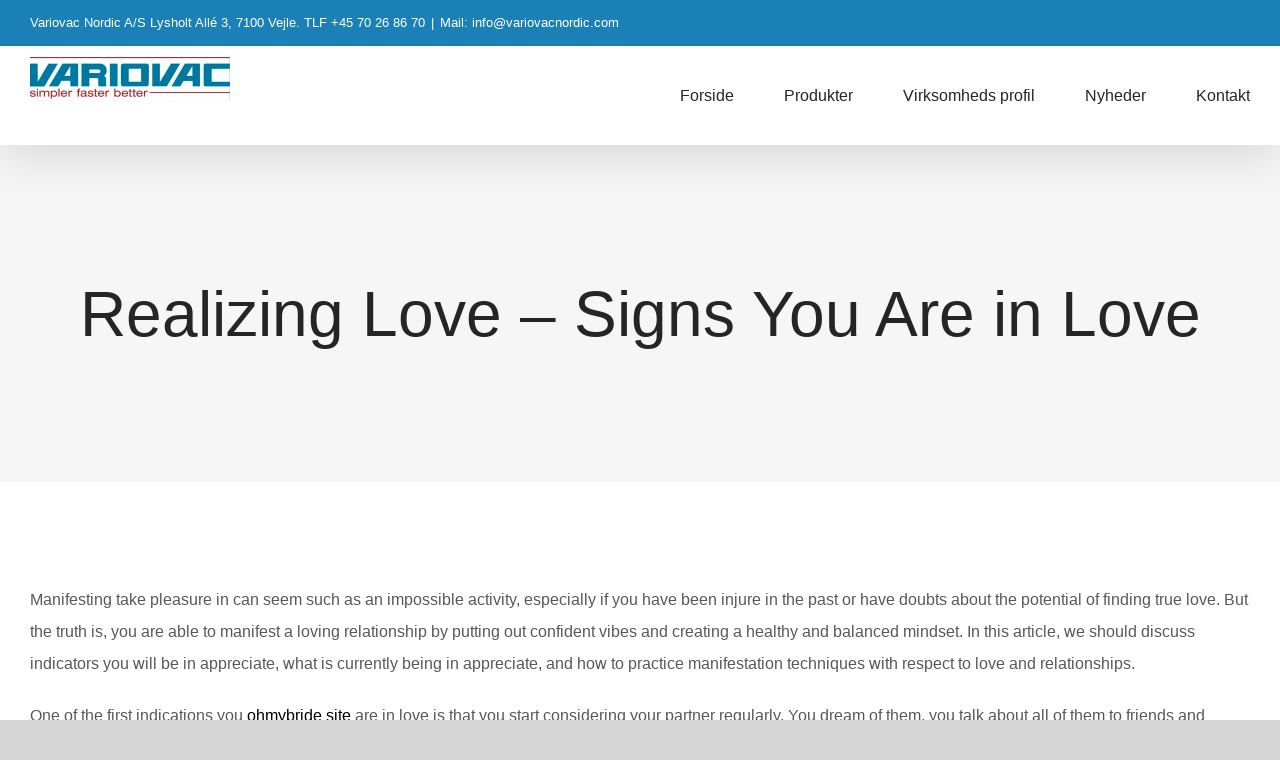

--- FILE ---
content_type: text/html; charset=UTF-8
request_url: https://www.variovacnordic.com/realizing-love-signs-you-are-in-love-3/
body_size: 12958
content:
<!DOCTYPE html>
<html class="avada-html-layout-wide avada-html-header-position-top" lang="en-US" prefix="og: http://ogp.me/ns# fb: http://ogp.me/ns/fb#">
<head>
	<meta http-equiv="X-UA-Compatible" content="IE=edge" />
	<meta http-equiv="Content-Type" content="text/html; charset=utf-8"/>
	<meta name="viewport" content="width=device-width, initial-scale=1" />
	<title>Realizing Love &#8211; Signs You Are in Love &#8211; Variovacnordic</title>
<meta name='robots' content='max-image-preview:large' />
<link rel='dns-prefetch' href='//s.w.org' />
<link rel="alternate" type="application/rss+xml" title="Variovacnordic &raquo; Feed" href="https://www.variovacnordic.com/feed/" />
<link rel="alternate" type="application/rss+xml" title="Variovacnordic &raquo; Comments Feed" href="https://www.variovacnordic.com/comments/feed/" />
					<link rel="shortcut icon" href="https://www.variovacnordic.com/wp-content/uploads/2021/02/ny-logo-400x87.jpg" type="image/x-icon" />
		
		
		
		
		
		<link rel="alternate" type="application/rss+xml" title="Variovacnordic &raquo; Realizing Love &#8211; Signs You Are in Love Comments Feed" href="https://www.variovacnordic.com/realizing-love-signs-you-are-in-love-3/feed/" />

		<meta property="og:title" content="Realizing Love - Signs You Are in Love"/>
		<meta property="og:type" content="article"/>
		<meta property="og:url" content="https://www.variovacnordic.com/realizing-love-signs-you-are-in-love-3/"/>
		<meta property="og:site_name" content="Variovacnordic"/>
		<meta property="og:description" content="Manifesting take pleasure in can seem such as an impossible activity, especially    if you have been injure in the past or have doubts about    the potential of finding true love. But the    truth is, you are able to manifest a loving relationship by putting out"/>

									<meta property="og:image" content="https://www.variovacnordic.com/wp-content/uploads/2021/02/ny-logo-400x87.jpg"/>
									<script type="text/javascript">
			window._wpemojiSettings = {"baseUrl":"https:\/\/s.w.org\/images\/core\/emoji\/13.1.0\/72x72\/","ext":".png","svgUrl":"https:\/\/s.w.org\/images\/core\/emoji\/13.1.0\/svg\/","svgExt":".svg","source":{"concatemoji":"https:\/\/www.variovacnordic.com\/wp-includes\/js\/wp-emoji-release.min.js?ver=5.8.12"}};
			!function(e,a,t){var n,r,o,i=a.createElement("canvas"),p=i.getContext&&i.getContext("2d");function s(e,t){var a=String.fromCharCode;p.clearRect(0,0,i.width,i.height),p.fillText(a.apply(this,e),0,0);e=i.toDataURL();return p.clearRect(0,0,i.width,i.height),p.fillText(a.apply(this,t),0,0),e===i.toDataURL()}function c(e){var t=a.createElement("script");t.src=e,t.defer=t.type="text/javascript",a.getElementsByTagName("head")[0].appendChild(t)}for(o=Array("flag","emoji"),t.supports={everything:!0,everythingExceptFlag:!0},r=0;r<o.length;r++)t.supports[o[r]]=function(e){if(!p||!p.fillText)return!1;switch(p.textBaseline="top",p.font="600 32px Arial",e){case"flag":return s([127987,65039,8205,9895,65039],[127987,65039,8203,9895,65039])?!1:!s([55356,56826,55356,56819],[55356,56826,8203,55356,56819])&&!s([55356,57332,56128,56423,56128,56418,56128,56421,56128,56430,56128,56423,56128,56447],[55356,57332,8203,56128,56423,8203,56128,56418,8203,56128,56421,8203,56128,56430,8203,56128,56423,8203,56128,56447]);case"emoji":return!s([10084,65039,8205,55357,56613],[10084,65039,8203,55357,56613])}return!1}(o[r]),t.supports.everything=t.supports.everything&&t.supports[o[r]],"flag"!==o[r]&&(t.supports.everythingExceptFlag=t.supports.everythingExceptFlag&&t.supports[o[r]]);t.supports.everythingExceptFlag=t.supports.everythingExceptFlag&&!t.supports.flag,t.DOMReady=!1,t.readyCallback=function(){t.DOMReady=!0},t.supports.everything||(n=function(){t.readyCallback()},a.addEventListener?(a.addEventListener("DOMContentLoaded",n,!1),e.addEventListener("load",n,!1)):(e.attachEvent("onload",n),a.attachEvent("onreadystatechange",function(){"complete"===a.readyState&&t.readyCallback()})),(n=t.source||{}).concatemoji?c(n.concatemoji):n.wpemoji&&n.twemoji&&(c(n.twemoji),c(n.wpemoji)))}(window,document,window._wpemojiSettings);
		</script>
		<style type="text/css">
img.wp-smiley,
img.emoji {
	display: inline !important;
	border: none !important;
	box-shadow: none !important;
	height: 1em !important;
	width: 1em !important;
	margin: 0 .07em !important;
	vertical-align: -0.1em !important;
	background: none !important;
	padding: 0 !important;
}
</style>
	<!--[if IE]>
<link rel='stylesheet' id='avada-IE-css'  href='https://www.variovacnordic.com/wp-content/themes/Avada/assets/css/dynamic/ie.min.css?ver=7.2.1' type='text/css' media='all' />
<style id='avada-IE-inline-css' type='text/css'>
.avada-select-parent .select-arrow{background-color:#ffffff}
.select-arrow{background-color:#ffffff}
</style>
<![endif]-->
<link rel='stylesheet' id='fusion-dynamic-css-css'  href='https://www.variovacnordic.com/wp-content/uploads/fusion-styles/ba662a56a58aaa52a561cf1c5e144e09.min.css?ver=3.2.1' type='text/css' media='all' />
<script type='text/javascript' src='https://www.variovacnordic.com/wp-includes/js/jquery/jquery.min.js?ver=3.6.0' id='jquery-core-js'></script>
<script type='text/javascript' src='https://www.variovacnordic.com/wp-includes/js/jquery/jquery-migrate.min.js?ver=3.3.2' id='jquery-migrate-js'></script>
<link rel="https://api.w.org/" href="https://www.variovacnordic.com/wp-json/" /><link rel="alternate" type="application/json" href="https://www.variovacnordic.com/wp-json/wp/v2/posts/3346" /><link rel="EditURI" type="application/rsd+xml" title="RSD" href="https://www.variovacnordic.com/xmlrpc.php?rsd" />
<link rel="wlwmanifest" type="application/wlwmanifest+xml" href="https://www.variovacnordic.com/wp-includes/wlwmanifest.xml" /> 
<meta name="generator" content="WordPress 5.8.12" />
<link rel="canonical" href="https://www.variovacnordic.com/realizing-love-signs-you-are-in-love-3/" />
<link rel='shortlink' href='https://www.variovacnordic.com/?p=3346' />
<link rel="alternate" type="application/json+oembed" href="https://www.variovacnordic.com/wp-json/oembed/1.0/embed?url=https%3A%2F%2Fwww.variovacnordic.com%2Frealizing-love-signs-you-are-in-love-3%2F" />
<link rel="alternate" type="text/xml+oembed" href="https://www.variovacnordic.com/wp-json/oembed/1.0/embed?url=https%3A%2F%2Fwww.variovacnordic.com%2Frealizing-love-signs-you-are-in-love-3%2F&#038;format=xml" />
<style type="text/css" id="css-fb-visibility">@media screen and (max-width: 640px){body:not(.fusion-builder-ui-wireframe) .fusion-no-small-visibility{display:none !important;}body:not(.fusion-builder-ui-wireframe) .sm-text-align-center{text-align:center !important;}body:not(.fusion-builder-ui-wireframe) .sm-text-align-left{text-align:left !important;}body:not(.fusion-builder-ui-wireframe) .sm-text-align-right{text-align:right !important;}body:not(.fusion-builder-ui-wireframe) .sm-mx-auto{margin-left:auto !important;margin-right:auto !important;}body:not(.fusion-builder-ui-wireframe) .sm-ml-auto{margin-left:auto !important;}body:not(.fusion-builder-ui-wireframe) .sm-mr-auto{margin-right:auto !important;}body:not(.fusion-builder-ui-wireframe) .fusion-absolute-position-small{position:absolute;top:auto;width:100%;}}@media screen and (min-width: 641px) and (max-width: 1024px){body:not(.fusion-builder-ui-wireframe) .fusion-no-medium-visibility{display:none !important;}body:not(.fusion-builder-ui-wireframe) .md-text-align-center{text-align:center !important;}body:not(.fusion-builder-ui-wireframe) .md-text-align-left{text-align:left !important;}body:not(.fusion-builder-ui-wireframe) .md-text-align-right{text-align:right !important;}body:not(.fusion-builder-ui-wireframe) .md-mx-auto{margin-left:auto !important;margin-right:auto !important;}body:not(.fusion-builder-ui-wireframe) .md-ml-auto{margin-left:auto !important;}body:not(.fusion-builder-ui-wireframe) .md-mr-auto{margin-right:auto !important;}body:not(.fusion-builder-ui-wireframe) .fusion-absolute-position-medium{position:absolute;top:auto;width:100%;}}@media screen and (min-width: 1025px){body:not(.fusion-builder-ui-wireframe) .fusion-no-large-visibility{display:none !important;}body:not(.fusion-builder-ui-wireframe) .lg-text-align-center{text-align:center !important;}body:not(.fusion-builder-ui-wireframe) .lg-text-align-left{text-align:left !important;}body:not(.fusion-builder-ui-wireframe) .lg-text-align-right{text-align:right !important;}body:not(.fusion-builder-ui-wireframe) .lg-mx-auto{margin-left:auto !important;margin-right:auto !important;}body:not(.fusion-builder-ui-wireframe) .lg-ml-auto{margin-left:auto !important;}body:not(.fusion-builder-ui-wireframe) .lg-mr-auto{margin-right:auto !important;}body:not(.fusion-builder-ui-wireframe) .fusion-absolute-position-large{position:absolute;top:auto;width:100%;}}</style><style type="text/css">.recentcomments a{display:inline !important;padding:0 !important;margin:0 !important;}</style><link rel="icon" href="https://www.variovacnordic.com/wp-content/uploads/2021/02/cropped-ny-logo-scaled-2-32x32.jpg" sizes="32x32" />
<link rel="icon" href="https://www.variovacnordic.com/wp-content/uploads/2021/02/cropped-ny-logo-scaled-2-192x192.jpg" sizes="192x192" />
<link rel="apple-touch-icon" href="https://www.variovacnordic.com/wp-content/uploads/2021/02/cropped-ny-logo-scaled-2-180x180.jpg" />
<meta name="msapplication-TileImage" content="https://www.variovacnordic.com/wp-content/uploads/2021/02/cropped-ny-logo-scaled-2-270x270.jpg" />
		<script type="text/javascript">
			var doc = document.documentElement;
			doc.setAttribute( 'data-useragent', navigator.userAgent );
		</script>
		
	</head>

<body class="post-template-default single single-post postid-3346 single-format-standard fusion-image-hovers fusion-pagination-sizing fusion-button_size-large fusion-button_type-flat fusion-button_span-no avada-image-rollover-circle-no avada-image-rollover-yes avada-image-rollover-direction-fade fusion-has-button-gradient fusion-body ltr fusion-sticky-header no-mobile-sticky-header no-mobile-slidingbar no-mobile-totop avada-has-rev-slider-styles fusion-disable-outline fusion-sub-menu-fade mobile-logo-pos-left layout-wide-mode avada-has-boxed-modal-shadow-none layout-scroll-offset-full avada-has-zero-margin-offset-top fusion-top-header menu-text-align-center mobile-menu-design-modern fusion-show-pagination-text fusion-header-layout-v3 avada-responsive avada-footer-fx-none avada-menu-highlight-style-bar fusion-search-form-classic fusion-main-menu-search-dropdown fusion-avatar-circle avada-sticky-shrinkage avada-dropdown-styles avada-blog-layout-grid avada-blog-archive-layout-grid avada-header-shadow-yes avada-menu-icon-position-left avada-has-megamenu-shadow avada-has-pagetitle-100-width avada-has-breadcrumb-mobile-hidden avada-has-titlebar-bar_and_content avada-has-pagination-padding avada-flyout-menu-direction-fade avada-ec-views-v1" >
		<a class="skip-link screen-reader-text" href="#content">Skip to content</a>

	<div id="boxed-wrapper">
		<div class="fusion-sides-frame"></div>
		<div id="wrapper" class="fusion-wrapper">
			<div id="home" style="position:relative;top:-1px;"></div>
			
				
			<header class="fusion-header-wrapper fusion-header-shadow">
				<div class="fusion-header-v3 fusion-logo-alignment fusion-logo-left fusion-sticky-menu- fusion-sticky-logo-1 fusion-mobile-logo-  fusion-mobile-menu-design-modern">
					
<div class="fusion-secondary-header">
	<div class="fusion-row">
					<div class="fusion-alignleft">
				<div class="fusion-contact-info"><span class="fusion-contact-info-phone-number">Variovac Nordic A/S Lysholt Allé 3, 7100 Vejle. TLF +45 70 26 86 70</span><span class="fusion-header-separator">|</span><span class="fusion-contact-info-email-address"><a href="mailto:&#77;&#97;&#105;l&#58; &#105;&#110;fo&#64;&#118;a&#114;&#105;&#111;v&#97;c&#110;or&#100;i&#99;&#46;c&#111;&#109;">&#77;&#97;&#105;l&#58; &#105;&#110;fo&#64;&#118;a&#114;&#105;&#111;v&#97;c&#110;or&#100;i&#99;&#46;c&#111;&#109;</a></span></div>			</div>
					</div>
</div>
<div class="fusion-header-sticky-height"></div>
<div class="fusion-header">
	<div class="fusion-row">
					<div class="fusion-logo" data-margin-top="10px" data-margin-bottom="10px" data-margin-left="0px" data-margin-right="0px">
			<a class="fusion-logo-link"  href="https://www.variovacnordic.com/" >

						<!-- standard logo -->
			<img src="https://www.variovacnordic.com/wp-content/uploads/2021/02/ny-logo-400x87.jpg" srcset="https://www.variovacnordic.com/wp-content/uploads/2021/02/ny-logo-400x87.jpg 1x, https://www.variovacnordic.com/wp-content/uploads/2021/02/ny-logo-400x87.jpg 2x" width="400" height="87" style="max-height:87px;height:auto;" alt="Variovacnordic Logo" data-retina_logo_url="https://www.variovacnordic.com/wp-content/uploads/2021/02/ny-logo-400x87.jpg" class="fusion-standard-logo" />

			
											<!-- sticky header logo -->
				<img src="https://www.variovacnordic.com/wp-content/uploads/2021/02/ny-logo-400x87.jpg" srcset="https://www.variovacnordic.com/wp-content/uploads/2021/02/ny-logo-400x87.jpg 1x, https://www.variovacnordic.com/wp-content/uploads/2021/02/ny-logo-400x87.jpg 2x" width="400" height="87" style="max-height:87px;height:auto;" alt="Variovacnordic Logo" data-retina_logo_url="https://www.variovacnordic.com/wp-content/uploads/2021/02/ny-logo-400x87.jpg" class="fusion-sticky-logo" />
					</a>
		</div>		<nav class="fusion-main-menu" aria-label="Main Menu"><ul id="menu-variovac-main-menu" class="fusion-menu"><li  id="menu-item-23"  class="menu-item menu-item-type-post_type menu-item-object-page menu-item-home menu-item-23"  data-item-id="23"><a  href="https://www.variovacnordic.com/" class="fusion-bar-highlight"><span class="menu-text">Forside</span></a></li><li  id="menu-item-1171"  class="menu-item menu-item-type-post_type menu-item-object-page menu-item-has-children menu-item-1171 fusion-dropdown-menu"  data-item-id="1171"><a  href="https://www.variovacnordic.com/produkter/" class="fusion-bar-highlight"><span class="menu-text">Produkter</span></a><ul class="sub-menu"><li  id="menu-item-1235"  class="menu-item menu-item-type-post_type menu-item-object-page menu-item-1235 fusion-dropdown-submenu" ><a  href="https://www.variovacnordic.com/dybtraekningsmaskiner/" class="fusion-bar-highlight"><span>Dybtrækningsmaskiner</span></a></li><li  id="menu-item-1233"  class="menu-item menu-item-type-post_type menu-item-object-page menu-item-1233 fusion-dropdown-submenu" ><a  href="https://www.variovacnordic.com/tray-sealers/" class="fusion-bar-highlight"><span>Tray Sealers</span></a></li><li  id="menu-item-1234"  class="menu-item menu-item-type-post_type menu-item-object-page menu-item-1234 fusion-dropdown-submenu" ><a  href="https://www.variovacnordic.com/periferi-udstyr/" class="fusion-bar-highlight"><span>Periferi udstyr</span></a></li><li  id="menu-item-1231"  class="menu-item menu-item-type-post_type menu-item-object-page menu-item-1231 fusion-dropdown-submenu" ><a  href="https://www.variovacnordic.com/1220-2/" class="fusion-bar-highlight"><span>Vakuumkammermaskiner</span></a></li><li  id="menu-item-1230"  class="menu-item menu-item-type-post_type menu-item-object-page menu-item-1230 fusion-dropdown-submenu" ><a  href="https://www.variovacnordic.com/lekage-tester/" class="fusion-bar-highlight"><span>Lekage Tester</span></a></li><li  id="menu-item-1232"  class="menu-item menu-item-type-post_type menu-item-object-page menu-item-1232 fusion-dropdown-submenu" ><a  href="https://www.variovacnordic.com/plastbakker/" class="fusion-bar-highlight"><span>emballage</span></a></li></ul></li><li  id="menu-item-1172"  class="menu-item menu-item-type-post_type menu-item-object-page menu-item-has-children menu-item-1172 fusion-dropdown-menu"  data-item-id="1172"><a  href="https://www.variovacnordic.com/virksomhedsprofil/" class="fusion-bar-highlight"><span class="menu-text">Virksomheds profil</span></a><ul class="sub-menu"><li  id="menu-item-1239"  class="menu-item menu-item-type-post_type menu-item-object-page menu-item-1239 fusion-dropdown-submenu" ><a  href="https://www.variovacnordic.com/historie/" class="fusion-bar-highlight"><span>Historie</span></a></li></ul></li><li  id="menu-item-1173"  class="menu-item menu-item-type-post_type menu-item-object-page menu-item-1173"  data-item-id="1173"><a  href="https://www.variovacnordic.com/nyheder/" class="fusion-bar-highlight"><span class="menu-text">Nyheder</span></a></li><li  id="menu-item-25"  class="menu-item menu-item-type-post_type menu-item-object-page menu-item-25"  data-item-id="25"><a  href="https://www.variovacnordic.com/contact/" class="fusion-bar-highlight"><span class="menu-text">Kontakt</span></a></li></ul></nav>	<div class="fusion-mobile-menu-icons">
							<a href="#" class="fusion-icon fusion-icon-bars" aria-label="Toggle mobile menu" aria-expanded="false"></a>
		
		
		
			</div>

<nav class="fusion-mobile-nav-holder fusion-mobile-menu-text-align-center" aria-label="Main Menu Mobile"></nav>

					</div>
</div>
				</div>
				<div class="fusion-clearfix"></div>
			</header>
							
				
		<div id="sliders-container">
					</div>
				
				
			
			<div class="avada-page-titlebar-wrapper">
	<div class="fusion-page-title-bar fusion-page-title-bar-breadcrumbs fusion-page-title-bar-center">
		<div class="fusion-page-title-row">
			<div class="fusion-page-title-wrapper">
				<div class="fusion-page-title-captions">

																							<h1 class="entry-title">Realizing Love &#8211; Signs You Are in Love</h1>

											
																
				</div>

				
			</div>
		</div>
	</div>
</div>

						<main id="main" class="clearfix ">
				<div class="fusion-row" style="">

<section id="content" style="width: 100%;">
	
					<article id="post-3346" class="post post-3346 type-post status-publish format-standard hentry category-uncategorized">
										<span class="entry-title" style="display: none;">Realizing Love &#8211; Signs You Are in Love</span>
			
									
						<div class="post-content">
				<p> Manifesting take pleasure in can seem such as an impossible activity, especially    if you have been injure in the past or have doubts about    the potential of finding true love. But the    truth is, you are able to manifest a loving relationship by putting out confident vibes and creating a healthy and balanced mindset. In this article, we should discuss indicators you will be in appreciate, what is currently being in appreciate, and how to practice manifestation techniques    with respect to love and relationships. </p>
<p> One of the first indications you  <a href="https://ohmybride.com/">ohmybride site</a>  are in love is that you start considering your partner regularly. You dream of them, you talk about all of them    to friends and family, and also you can’t stop  <a href="https://myself.aprendeultimatefrisbee.es/dating-advice-just-for-african-women-of-all-ages" rel="sponsored">https://myself.aprendeultimatefrisbee.es/dating-advice-just-for-african-women-of-all-ages</a>  contemplating how great it&#8217;s to be with these people. You also    begin to see the globe through their very own eyes, and also you notice the way they make you come to feel. </p>
<p> You may also    get little signs and symptoms that they are on how. You    could look at their amount in the magazine or around the internet, you may hear all of them on the car radio, or you may well receive a standard from them having a special night out on it, just like their    birthday. You may even find yourself    attracted to them, and have a psychic reading that confirms they are really coming into your life. </p>
<p> <img src="https://www.sreestours.com/blog/wp-content/uploads/2014/09/Kerala-attraction-feature-image.jpg" width="640"></img> </p>
<p> If you are    manifesting love, it is sometimes advised not to think of a specialized person. Rather, you should give attention to the characteristics    that you want your soul mate to have. You    can also try working together with a psychic or healer to help distinct any obstructions you may    have about your capacity to attract take pleasure in. Other routines you can try contain candle magic, meditating with rose quartz, and doing a love bathtub. </p>
							</div>

												<div class="fusion-meta-info"><div class="fusion-meta-info-wrapper">By <span class="vcard"><span class="fn"><a href="https://www.variovacnordic.com/author/markussen/" title="Posts by Markussen" rel="author">Markussen</a></span></span><span class="fusion-inline-sep">|</span><span class="updated rich-snippet-hidden">2023-07-16T10:21:23+00:00</span><span>January 5th, 2023</span><span class="fusion-inline-sep">|</span><a href="https://www.variovacnordic.com/category/uncategorized/" rel="category tag">Uncategorized</a><span class="fusion-inline-sep">|</span></div></div>													<div class="fusion-theme-sharing-box fusion-single-sharing-box share-box">
		<h4>Share This Story, Choose Your Platform!</h4>
		<div class="fusion-social-networks"><div class="fusion-social-networks-wrapper"><a  class="fusion-social-network-icon fusion-tooltip fusion-facebook fusion-icon-facebook" style="color:var(--sharing_social_links_icon_color);" data-placement="top" data-title="Facebook" data-toggle="tooltip" title="Facebook" href="https://www.facebook.com/sharer.php?u=https%3A%2F%2Fwww.variovacnordic.com%2Frealizing-love-signs-you-are-in-love-3%2F&amp;t=Realizing%20Love%20%26%238211%3B%20Signs%20You%20Are%20in%20Love" target="_blank"><span class="screen-reader-text">Facebook</span></a><a  class="fusion-social-network-icon fusion-tooltip fusion-twitter fusion-icon-twitter" style="color:var(--sharing_social_links_icon_color);" data-placement="top" data-title="Twitter" data-toggle="tooltip" title="Twitter" href="https://twitter.com/share?text=Realizing%20Love%20%E2%80%93%20Signs%20You%20Are%20in%20Love&amp;url=https%3A%2F%2Fwww.variovacnordic.com%2Frealizing-love-signs-you-are-in-love-3%2F" target="_blank" rel="noopener noreferrer"><span class="screen-reader-text">Twitter</span></a><a  class="fusion-social-network-icon fusion-tooltip fusion-linkedin fusion-icon-linkedin" style="color:var(--sharing_social_links_icon_color);" data-placement="top" data-title="LinkedIn" data-toggle="tooltip" title="LinkedIn" href="https://www.linkedin.com/shareArticle?mini=true&amp;url=https%3A%2F%2Fwww.variovacnordic.com%2Frealizing-love-signs-you-are-in-love-3%2F&amp;title=Realizing%20Love%20%26%238211%3B%20Signs%20You%20Are%20in%20Love&amp;summary=Manifesting%20take%20pleasure%20in%20can%20seem%20such%20as%20an%20impossible%20activity%2C%20especially%20%20%20%20if%20you%20have%20been%20injure%20in%20the%20past%20or%20have%20doubts%20about%20%20%20%20the%20potential%20of%20finding%20true%20love.%20But%20the%20%20%20%20truth%20is%2C%20you%20are%20able%20to%20manifest%20a%20loving%20relationship%20by%20putti" target="_blank" rel="noopener noreferrer"><span class="screen-reader-text">LinkedIn</span></a><a  class="fusion-social-network-icon fusion-tooltip fusion-whatsapp fusion-icon-whatsapp" style="color:var(--sharing_social_links_icon_color);" data-placement="top" data-title="WhatsApp" data-toggle="tooltip" title="WhatsApp" href="https://api.whatsapp.com/send?text=https%3A%2F%2Fwww.variovacnordic.com%2Frealizing-love-signs-you-are-in-love-3%2F" target="_blank" rel="noopener noreferrer"><span class="screen-reader-text">WhatsApp</span></a><a  class="fusion-social-network-icon fusion-tooltip fusion-pinterest fusion-icon-pinterest" style="color:var(--sharing_social_links_icon_color);" data-placement="top" data-title="Pinterest" data-toggle="tooltip" title="Pinterest" href="http://pinterest.com/pin/create/button/?url=https%3A%2F%2Fwww.variovacnordic.com%2Frealizing-love-signs-you-are-in-love-3%2F&amp;description=Manifesting%20take%20pleasure%20in%20can%20seem%20such%20as%20an%20impossible%20activity%2C%20especially%20%20%20%20if%20you%20have%20been%20injure%20in%20the%20past%20or%20have%20doubts%20about%20%20%20%20the%20potential%20of%20finding%20true%20love.%20But%20the%20%20%20%20truth%20is%2C%20you%20are%20able%20to%20manifest%20a%20loving%20relationship%20by%20putting%20out&amp;media=" target="_blank" rel="noopener noreferrer"><span class="screen-reader-text">Pinterest</span></a><a  class="fusion-social-network-icon fusion-tooltip fusion-mail fusion-icon-mail fusion-last-social-icon" style="color:var(--sharing_social_links_icon_color);" data-placement="top" data-title="Email" data-toggle="tooltip" title="Email" href="mailto:?subject=Realizing%20Love%20%26%238211%3B%20Signs%20You%20Are%20in%20Love&amp;body=https://www.variovacnordic.com/realizing-love-signs-you-are-in-love-3/" target="_self" rel="noopener noreferrer"><span class="screen-reader-text">Email</span></a><div class="fusion-clearfix"></div></div></div>	</div>
													<section class="related-posts single-related-posts">
					<div class="fusion-title fusion-title-size-three sep-single sep-dashed" style="margin-top:0px;margin-bottom:31px;">
					<h3 class="title-heading-left" style="margin:0;">
						Related Posts					</h3>
					<div class="title-sep-container">
						<div class="title-sep sep-single sep-dashed"></div>
					</div>
				</div>
				
	
	
	
	
				<div class="fusion-carousel fusion-carousel-title-below-image" data-imagesize="fixed" data-metacontent="yes" data-autoplay="no" data-touchscroll="no" data-columns="3" data-itemmargin="44px" data-itemwidth="180" data-touchscroll="yes" data-scrollitems="">
		<div class="fusion-carousel-positioner">
			<ul class="fusion-carousel-holder">
																							<li class="fusion-carousel-item">
						<div class="fusion-carousel-item-wrapper">
							

<div  class="fusion-image-wrapper fusion-image-size-fixed" aria-haspopup="true">
	
	
	
		
	
						<div class="fusion-placeholder-image" data-origheight="150" data-origwidth="1500px" style="height:150px;width:1500px;"></div>
		
	

		<div class="fusion-rollover">
	<div class="fusion-rollover-content">

														<a class="fusion-rollover-link" href="https://www.variovacnordic.com/rozkwit-hazardu-w-dawnej-stolicy-kasyno-stacjonarne-w-poznaniu-historia-kultura-i-skutki-spoleczne/">Rozkwit hazardu w dawnej stolicy &#8211; Kasyno stacjonarne w Poznaniu: Historia, Kultura i Skutki Społeczne</a>
			
								
				
								
								
		
				<a class="fusion-link-wrapper" href="https://www.variovacnordic.com/rozkwit-hazardu-w-dawnej-stolicy-kasyno-stacjonarne-w-poznaniu-historia-kultura-i-skutki-spoleczne/" aria-label="Rozkwit hazardu w dawnej stolicy &#8211; Kasyno stacjonarne w Poznaniu: Historia, Kultura i Skutki Społeczne"></a>
	</div>
</div>

	
</div>
																							<h4 class="fusion-carousel-title">
									<a class="fusion-related-posts-title-link" href="https://www.variovacnordic.com/rozkwit-hazardu-w-dawnej-stolicy-kasyno-stacjonarne-w-poznaniu-historia-kultura-i-skutki-spoleczne/" target="_self" title="Rozkwit hazardu w dawnej stolicy &#8211; Kasyno stacjonarne w Poznaniu: Historia, Kultura i Skutki Społeczne">Rozkwit hazardu w dawnej stolicy &#8211; Kasyno stacjonarne w Poznaniu: Historia, Kultura i Skutki Społeczne</a>
								</h4>

								<div class="fusion-carousel-meta">
									
									<span class="fusion-date">May 3rd, 2025</span>

																			<span class="fusion-inline-sep">|</span>
										<span><a href="https://www.variovacnordic.com/rozkwit-hazardu-w-dawnej-stolicy-kasyno-stacjonarne-w-poznaniu-historia-kultura-i-skutki-spoleczne/#respond">0 Comments</a></span>
																	</div><!-- fusion-carousel-meta -->
													</div><!-- fusion-carousel-item-wrapper -->
					</li>
																			<li class="fusion-carousel-item">
						<div class="fusion-carousel-item-wrapper">
							

<div  class="fusion-image-wrapper fusion-image-size-fixed" aria-haspopup="true">
	
	
	
		
	
						<div class="fusion-placeholder-image" data-origheight="150" data-origwidth="1500px" style="height:150px;width:1500px;"></div>
		
	

		<div class="fusion-rollover">
	<div class="fusion-rollover-content">

														<a class="fusion-rollover-link" href="https://www.variovacnordic.com/seriose-online-casinos-2024-10-seriose-faire-versorger/">Seriöse Online Casinos 2024 10+ seriöse &#038; faire Versorger</a>
			
								
				
								
								
		
				<a class="fusion-link-wrapper" href="https://www.variovacnordic.com/seriose-online-casinos-2024-10-seriose-faire-versorger/" aria-label="Seriöse Online Casinos 2024 10+ seriöse &#038; faire Versorger"></a>
	</div>
</div>

	
</div>
																							<h4 class="fusion-carousel-title">
									<a class="fusion-related-posts-title-link" href="https://www.variovacnordic.com/seriose-online-casinos-2024-10-seriose-faire-versorger/" target="_self" title="Seriöse Online Casinos 2024 10+ seriöse &#038; faire Versorger">Seriöse Online Casinos 2024 10+ seriöse &#038; faire Versorger</a>
								</h4>

								<div class="fusion-carousel-meta">
									
									<span class="fusion-date">March 17th, 2025</span>

																	</div><!-- fusion-carousel-meta -->
													</div><!-- fusion-carousel-item-wrapper -->
					</li>
																			<li class="fusion-carousel-item">
						<div class="fusion-carousel-item-wrapper">
							

<div  class="fusion-image-wrapper fusion-image-size-fixed" aria-haspopup="true">
	
	
	
		
	
						<div class="fusion-placeholder-image" data-origheight="150" data-origwidth="1500px" style="height:150px;width:1500px;"></div>
		
	

		<div class="fusion-rollover">
	<div class="fusion-rollover-content">

														<a class="fusion-rollover-link" href="https://www.variovacnordic.com/seriose-angeschlossen-casinos-diese-wichtigsten-anbieter-2024/">Seriöse Angeschlossen Casinos: Diese wichtigsten Anbieter 2024</a>
			
								
				
								
								
		
				<a class="fusion-link-wrapper" href="https://www.variovacnordic.com/seriose-angeschlossen-casinos-diese-wichtigsten-anbieter-2024/" aria-label="Seriöse Angeschlossen Casinos: Diese wichtigsten Anbieter 2024"></a>
	</div>
</div>

	
</div>
																							<h4 class="fusion-carousel-title">
									<a class="fusion-related-posts-title-link" href="https://www.variovacnordic.com/seriose-angeschlossen-casinos-diese-wichtigsten-anbieter-2024/" target="_self" title="Seriöse Angeschlossen Casinos: Diese wichtigsten Anbieter 2024">Seriöse Angeschlossen Casinos: Diese wichtigsten Anbieter 2024</a>
								</h4>

								<div class="fusion-carousel-meta">
									
									<span class="fusion-date">March 17th, 2025</span>

																	</div><!-- fusion-carousel-meta -->
													</div><!-- fusion-carousel-item-wrapper -->
					</li>
							</ul><!-- fusion-carousel-holder -->
						
		</div><!-- fusion-carousel-positioner -->
	</div><!-- fusion-carousel -->
</section><!-- related-posts -->


													


		<div id="respond" class="comment-respond">
		<h3 id="reply-title" class="comment-reply-title">Leave A Comment <small><a rel="nofollow" id="cancel-comment-reply-link" href="/realizing-love-signs-you-are-in-love-3/#respond" style="display:none;">Cancel reply</a></small></h3><form action="https://www.variovacnordic.com/wp-comments-post.php" method="post" id="commentform" class="comment-form"><div id="comment-textarea"><label class="screen-reader-text" for="comment">Comment</label><textarea name="comment" id="comment" cols="45" rows="8" aria-required="true" required="required" tabindex="0" class="textarea-comment" placeholder="Comment..."></textarea></div><div id="comment-input"><input id="author" name="author" type="text" value="" placeholder="Name (required)" size="30" aria-required="true" required="required" aria-label="Name (required)"/>
<input id="email" name="email" type="email" value="" placeholder="Email (required)" size="30"  aria-required="true" required="required" aria-label="Email (required)"/>
<input id="url" name="url" type="url" value="" placeholder="Website" size="30" aria-label="URL" /></div>
<p class="comment-form-cookies-consent"><input id="wp-comment-cookies-consent" name="wp-comment-cookies-consent" type="checkbox" value="yes" /><label for="wp-comment-cookies-consent">Save my name, email, and website in this browser for the next time I comment.</label></p>
<p class="form-submit"><input name="submit" type="submit" id="comment-submit" class="fusion-button fusion-button-default fusion-button-default-size" value="Post Comment" /> <input type='hidden' name='comment_post_ID' value='3346' id='comment_post_ID' />
<input type='hidden' name='comment_parent' id='comment_parent' value='0' />
</p></form>	</div><!-- #respond -->
														</article>
	</section>
						
					</div>  <!-- fusion-row -->
				</main>  <!-- #main -->
				
				
								
					
		<div class="fusion-footer">
					
	<footer class="fusion-footer-widget-area fusion-widget-area">
		<div class="fusion-row">
			<div class="fusion-columns fusion-columns-3 fusion-widget-area">
				
																									<div class="fusion-column col-lg-4 col-md-4 col-sm-4">
							<section id="contact_info-widget-2" class="fusion-footer-widget-column widget contact_info" style="background-color: #86888c;border-style: solid;border-color:transparent;border-width:0px;"><h4 class="widget-title">Kontakt os</h4>
		<div class="contact-info-container">
							<p class="address">Lysholt Allé 3 - 7100 Vejle</p>
			
							<p class="phone">Phone: <a href="tel:+45 70 26 86 70">+45 70 26 86 70</a></p>
			
			
			
												<p class="email">Email: <a href="mailto:i&#110;fo&#64;va&#114;iov&#97;&#99;&#110;ordi&#99;&#46;c&#111;m">info@variovacnordic.com</a></p>
							
							<p class="web">Web: <a href="http://www.variovacnordic.com">
											www.variovacnordic.com									</a></p>
					</div>
		<div style="clear:both;"></div></section>																					</div>
																										<div class="fusion-column col-lg-4 col-md-4 col-sm-4">
							<section id="media_image-3" class="fusion-footer-widget-column widget widget_media_image" style="border-style: solid;border-color:transparent;border-width:0px;"><h4 class="widget-title">Fødevarestyrelsens smiley-rapporter</h4><a href="https://www.findsmiley.dk/Sider/KontrolRapport.aspx?Virk1697985"><img width="150" height="183" src="https://www.variovacnordic.com/wp-content/uploads/2021/02/Elite_Maerkat_150.jpg" class="image wp-image-1581  attachment-full size-full" alt="" style="max-width: 100%; height: auto;" /></a><div style="clear:both;"></div></section>																					</div>
																										<div class="fusion-column fusion-column-last col-lg-4 col-md-4 col-sm-4">
							<section id="custom_html-2" class="widget_text fusion-footer-widget-column widget widget_custom_html" style="border-style: solid;border-color:transparent;border-width:0px;"><div class="textwidget custom-html-widget"></div><div style="clear:both;"></div></section><section id="search-3" class="fusion-footer-widget-column widget widget_search" style="border-style: solid;border-color:transparent;border-width:0px;"><h4 class="widget-title">Søg på siden</h4>		<form role="search" class="searchform fusion-search-form  fusion-search-form-classic" method="get" action="https://www.variovacnordic.com/">
			<div class="fusion-search-form-content">

				
				<div class="fusion-search-field search-field">
					<label><span class="screen-reader-text">Search for:</span>
													<input type="search" value="" name="s" class="s" placeholder="Search..." required aria-required="true" aria-label="Search..."/>
											</label>
				</div>
				<div class="fusion-search-button search-button">
					<input type="submit" class="fusion-search-submit searchsubmit" aria-label="Search" value="&#xf002;" />
									</div>

				
			</div>


			
		</form>
		<div style="clear:both;"></div></section>																					</div>
																																				
				<div class="fusion-clearfix"></div>
			</div> <!-- fusion-columns -->
		</div> <!-- fusion-row -->
	</footer> <!-- fusion-footer-widget-area -->

	
	<footer id="footer" class="fusion-footer-copyright-area fusion-footer-copyright-center">
		<div class="fusion-row">
			<div class="fusion-copyright-content">

				<div class="fusion-copyright-notice">
		<div>
		© Copyright 2020 - <script>document.write(new Date().getFullYear());</script>  |   All Rights Reserved   |   CVR-nummer 28981996  |   Powered by <a href='http://socializeme.dk' target='_blank'>Socializeme.dk</a>  	</div>
</div>
<div class="fusion-social-links-footer">
	</div>

			</div> <!-- fusion-fusion-copyright-content -->
		</div> <!-- fusion-row -->
	</footer> <!-- #footer -->
		</div> <!-- fusion-footer -->

		
					<div class="fusion-sliding-bar-wrapper">
											</div>

												</div> <!-- wrapper -->
		</div> <!-- #boxed-wrapper -->
		<div class="fusion-top-frame"></div>
		<div class="fusion-bottom-frame"></div>
		<div class="fusion-boxed-shadow"></div>
		<a class="fusion-one-page-text-link fusion-page-load-link"></a>

		<div class="avada-footer-scripts">
			<script type="text/javascript">var fusionNavIsCollapsed=function(e){var t;window.innerWidth<=e.getAttribute("data-breakpoint")?(e.classList.add("collapse-enabled"),e.classList.contains("expanded")||(e.setAttribute("aria-expanded","false"),window.dispatchEvent(new Event("fusion-mobile-menu-collapsed",{bubbles:!0,cancelable:!0})))):(null!==e.querySelector(".menu-item-has-children.expanded .fusion-open-nav-submenu-on-click")&&e.querySelector(".menu-item-has-children.expanded .fusion-open-nav-submenu-on-click").click(),e.classList.remove("collapse-enabled"),e.setAttribute("aria-expanded","true"),null!==e.querySelector(".fusion-custom-menu")&&e.querySelector(".fusion-custom-menu").removeAttribute("style")),e.classList.add("no-wrapper-transition"),clearTimeout(t),t=setTimeout(function(){e.classList.remove("no-wrapper-transition")},400),e.classList.remove("loading")},fusionRunNavIsCollapsed=function(){var e,t=document.querySelectorAll(".fusion-menu-element-wrapper");for(e=0;e<t.length;e++)fusionNavIsCollapsed(t[e])};function avadaGetScrollBarWidth(){var e,t,n,s=document.createElement("p");return s.style.width="100%",s.style.height="200px",(e=document.createElement("div")).style.position="absolute",e.style.top="0px",e.style.left="0px",e.style.visibility="hidden",e.style.width="200px",e.style.height="150px",e.style.overflow="hidden",e.appendChild(s),document.body.appendChild(e),t=s.offsetWidth,e.style.overflow="scroll",t==(n=s.offsetWidth)&&(n=e.clientWidth),document.body.removeChild(e),t-n}fusionRunNavIsCollapsed(),window.addEventListener("fusion-resize-horizontal",fusionRunNavIsCollapsed);</script><link rel='stylesheet' id='wp-block-library-css'  href='https://www.variovacnordic.com/wp-includes/css/dist/block-library/style.min.css?ver=5.8.12' type='text/css' media='all' />
<style id='wp-block-library-theme-inline-css' type='text/css'>
#start-resizable-editor-section{display:none}.wp-block-audio figcaption{color:#555;font-size:13px;text-align:center}.is-dark-theme .wp-block-audio figcaption{color:hsla(0,0%,100%,.65)}.wp-block-code{font-family:Menlo,Consolas,monaco,monospace;color:#1e1e1e;padding:.8em 1em;border:1px solid #ddd;border-radius:4px}.wp-block-embed figcaption{color:#555;font-size:13px;text-align:center}.is-dark-theme .wp-block-embed figcaption{color:hsla(0,0%,100%,.65)}.blocks-gallery-caption{color:#555;font-size:13px;text-align:center}.is-dark-theme .blocks-gallery-caption{color:hsla(0,0%,100%,.65)}.wp-block-image figcaption{color:#555;font-size:13px;text-align:center}.is-dark-theme .wp-block-image figcaption{color:hsla(0,0%,100%,.65)}.wp-block-pullquote{border-top:4px solid;border-bottom:4px solid;margin-bottom:1.75em;color:currentColor}.wp-block-pullquote__citation,.wp-block-pullquote cite,.wp-block-pullquote footer{color:currentColor;text-transform:uppercase;font-size:.8125em;font-style:normal}.wp-block-quote{border-left:.25em solid;margin:0 0 1.75em;padding-left:1em}.wp-block-quote cite,.wp-block-quote footer{color:currentColor;font-size:.8125em;position:relative;font-style:normal}.wp-block-quote.has-text-align-right{border-left:none;border-right:.25em solid;padding-left:0;padding-right:1em}.wp-block-quote.has-text-align-center{border:none;padding-left:0}.wp-block-quote.is-large,.wp-block-quote.is-style-large{border:none}.wp-block-search .wp-block-search__label{font-weight:700}.wp-block-group.has-background{padding:1.25em 2.375em;margin-top:0;margin-bottom:0}.wp-block-separator{border:none;border-bottom:2px solid;margin-left:auto;margin-right:auto;opacity:.4}.wp-block-separator:not(.is-style-wide):not(.is-style-dots){width:100px}.wp-block-separator.has-background:not(.is-style-dots){border-bottom:none;height:1px}.wp-block-separator.has-background:not(.is-style-wide):not(.is-style-dots){height:2px}.wp-block-table thead{border-bottom:3px solid}.wp-block-table tfoot{border-top:3px solid}.wp-block-table td,.wp-block-table th{padding:.5em;border:1px solid;word-break:normal}.wp-block-table figcaption{color:#555;font-size:13px;text-align:center}.is-dark-theme .wp-block-table figcaption{color:hsla(0,0%,100%,.65)}.wp-block-video figcaption{color:#555;font-size:13px;text-align:center}.is-dark-theme .wp-block-video figcaption{color:hsla(0,0%,100%,.65)}.wp-block-template-part.has-background{padding:1.25em 2.375em;margin-top:0;margin-bottom:0}#end-resizable-editor-section{display:none}
</style>
<script type='text/javascript' src='https://www.variovacnordic.com/wp-includes/js/dist/vendor/regenerator-runtime.min.js?ver=0.13.7' id='regenerator-runtime-js'></script>
<script type='text/javascript' src='https://www.variovacnordic.com/wp-includes/js/dist/vendor/wp-polyfill.min.js?ver=3.15.0' id='wp-polyfill-js'></script>
<script type='text/javascript' id='contact-form-7-js-extra'>
/* <![CDATA[ */
var wpcf7 = {"api":{"root":"https:\/\/www.variovacnordic.com\/wp-json\/","namespace":"contact-form-7\/v1"}};
/* ]]> */
</script>
<script type='text/javascript' src='https://www.variovacnordic.com/wp-content/plugins/contact-form-7/includes/js/index.js?ver=5.4.2' id='contact-form-7-js'></script>
<script type='text/javascript' src='https://www.variovacnordic.com/wp-includes/js/comment-reply.min.js?ver=5.8.12' id='comment-reply-js'></script>
<script type='text/javascript' src='https://www.variovacnordic.com/wp-includes/js/wp-embed.min.js?ver=5.8.12' id='wp-embed-js'></script>
<script type='text/javascript' src='https://www.variovacnordic.com/wp-content/themes/Avada/includes/lib/assets/min/js/library/modernizr.js?ver=3.3.1' id='modernizr-js'></script>
<script type='text/javascript' id='fusion-column-bg-image-js-extra'>
/* <![CDATA[ */
var fusionBgImageVars = {"content_break_point":"1000"};
/* ]]> */
</script>
<script type='text/javascript' src='https://www.variovacnordic.com/wp-content/plugins/fusion-builder/assets/js/min/general/fusion-column-bg-image.js?ver=1' id='fusion-column-bg-image-js'></script>
<script type='text/javascript' src='https://www.variovacnordic.com/wp-content/themes/Avada/includes/lib/assets/min/js/library/cssua.js?ver=2.1.28' id='cssua-js'></script>
<script type='text/javascript' src='https://www.variovacnordic.com/wp-content/themes/Avada/includes/lib/assets/min/js/library/jquery.waypoints.js?ver=2.0.3' id='jquery-waypoints-js'></script>
<script type='text/javascript' src='https://www.variovacnordic.com/wp-content/themes/Avada/includes/lib/assets/min/js/general/fusion-waypoints.js?ver=1' id='fusion-waypoints-js'></script>
<script type='text/javascript' id='fusion-animations-js-extra'>
/* <![CDATA[ */
var fusionAnimationsVars = {"status_css_animations":"desktop"};
/* ]]> */
</script>
<script type='text/javascript' src='https://www.variovacnordic.com/wp-content/plugins/fusion-builder/assets/js/min/general/fusion-animations.js?ver=1' id='fusion-animations-js'></script>
<script type='text/javascript' id='fusion-js-extra'>
/* <![CDATA[ */
var fusionJSVars = {"visibility_small":"640","visibility_medium":"1024"};
/* ]]> */
</script>
<script type='text/javascript' src='https://www.variovacnordic.com/wp-content/themes/Avada/includes/lib/assets/min/js/general/fusion.js?ver=3.2.1' id='fusion-js'></script>
<script type='text/javascript' src='https://www.variovacnordic.com/wp-content/themes/Avada/includes/lib/assets/min/js/library/bootstrap.tooltip.js?ver=3.3.5' id='bootstrap-tooltip-js'></script>
<script type='text/javascript' src='https://www.variovacnordic.com/wp-content/themes/Avada/includes/lib/assets/min/js/library/jquery.carouFredSel.js?ver=6.2.1' id='jquery-caroufredsel-js'></script>
<script type='text/javascript' src='https://www.variovacnordic.com/wp-content/themes/Avada/includes/lib/assets/min/js/library/jquery.easing.js?ver=1.3' id='jquery-easing-js'></script>
<script type='text/javascript' src='https://www.variovacnordic.com/wp-content/themes/Avada/includes/lib/assets/min/js/library/jquery.fitvids.js?ver=1.1' id='jquery-fitvids-js'></script>
<script type='text/javascript' src='https://www.variovacnordic.com/wp-content/themes/Avada/includes/lib/assets/min/js/library/jquery.flexslider.js?ver=2.7.2' id='jquery-flexslider-js'></script>
<script type='text/javascript' src='https://www.variovacnordic.com/wp-content/themes/Avada/includes/lib/assets/min/js/library/jquery.hoverflow.js?ver=1' id='jquery-hover-flow-js'></script>
<script type='text/javascript' src='https://www.variovacnordic.com/wp-content/themes/Avada/includes/lib/assets/min/js/library/jquery.hoverintent.js?ver=1' id='jquery-hover-intent-js'></script>
<script type='text/javascript' id='jquery-lightbox-js-extra'>
/* <![CDATA[ */
var fusionLightboxVideoVars = {"lightbox_video_width":"1280","lightbox_video_height":"720"};
/* ]]> */
</script>
<script type='text/javascript' src='https://www.variovacnordic.com/wp-content/themes/Avada/includes/lib/assets/min/js/library/jquery.ilightbox.js?ver=2.2.3' id='jquery-lightbox-js'></script>
<script type='text/javascript' src='https://www.variovacnordic.com/wp-content/themes/Avada/includes/lib/assets/min/js/library/jquery.mousewheel.js?ver=3.0.6' id='jquery-mousewheel-js'></script>
<script type='text/javascript' src='https://www.variovacnordic.com/wp-content/themes/Avada/includes/lib/assets/min/js/library/jquery.placeholder.js?ver=2.0.7' id='jquery-placeholder-js'></script>
<script type='text/javascript' src='https://www.variovacnordic.com/wp-content/themes/Avada/includes/lib/assets/min/js/library/jquery.touchSwipe.js?ver=1.6.6' id='jquery-touch-swipe-js'></script>
<script type='text/javascript' id='fusion-equal-heights-js-extra'>
/* <![CDATA[ */
var fusionEqualHeightVars = {"content_break_point":"1000"};
/* ]]> */
</script>
<script type='text/javascript' src='https://www.variovacnordic.com/wp-content/themes/Avada/includes/lib/assets/min/js/general/fusion-equal-heights.js?ver=1' id='fusion-equal-heights-js'></script>
<script type='text/javascript' id='fusion-video-general-js-extra'>
/* <![CDATA[ */
var fusionVideoGeneralVars = {"status_vimeo":"1","status_yt":"1"};
/* ]]> */
</script>
<script type='text/javascript' src='https://www.variovacnordic.com/wp-content/themes/Avada/includes/lib/assets/min/js/library/fusion-video-general.js?ver=1' id='fusion-video-general-js'></script>
<script type='text/javascript' id='fusion-lightbox-js-extra'>
/* <![CDATA[ */
var fusionLightboxVars = {"status_lightbox":"1","lightbox_gallery":"1","lightbox_skin":"metro-white","lightbox_title":"1","lightbox_arrows":"1","lightbox_slideshow_speed":"5000","lightbox_autoplay":"","lightbox_opacity":"0.9","lightbox_desc":"1","lightbox_social":"1","lightbox_deeplinking":"1","lightbox_path":"vertical","lightbox_post_images":"1","lightbox_animation_speed":"normal","l10n":{"close":"Press Esc to close","enterFullscreen":"Enter Fullscreen (Shift+Enter)","exitFullscreen":"Exit Fullscreen (Shift+Enter)","slideShow":"Slideshow","next":"Next","previous":"Previous"}};
/* ]]> */
</script>
<script type='text/javascript' src='https://www.variovacnordic.com/wp-content/themes/Avada/includes/lib/assets/min/js/general/fusion-lightbox.js?ver=1' id='fusion-lightbox-js'></script>
<script type='text/javascript' src='https://www.variovacnordic.com/wp-content/themes/Avada/includes/lib/assets/min/js/general/fusion-tooltip.js?ver=1' id='fusion-tooltip-js'></script>
<script type='text/javascript' src='https://www.variovacnordic.com/wp-content/themes/Avada/includes/lib/assets/min/js/general/fusion-sharing-box.js?ver=1' id='fusion-sharing-box-js'></script>
<script type='text/javascript' src='https://www.variovacnordic.com/wp-content/themes/Avada/includes/lib/assets/min/js/library/jquery.sticky-kit.js?ver=1.1.2' id='jquery-sticky-kit-js'></script>
<script type='text/javascript' src='https://www.variovacnordic.com/wp-content/themes/Avada/includes/lib/assets/min/js/library/vimeoPlayer.js?ver=2.2.1' id='vimeo-player-js'></script>
<script type='text/javascript' src='https://www.variovacnordic.com/wp-content/themes/Avada/assets/min/js/general/avada-skip-link-focus-fix.js?ver=7.2.1' id='avada-skip-link-focus-fix-js'></script>
<script type='text/javascript' src='https://www.variovacnordic.com/wp-content/themes/Avada/assets/min/js/library/bootstrap.scrollspy.js?ver=3.3.2' id='bootstrap-scrollspy-js'></script>
<script type='text/javascript' src='https://www.variovacnordic.com/wp-content/themes/Avada/assets/min/js/general/avada-general-footer.js?ver=7.2.1' id='avada-general-footer-js'></script>
<script type='text/javascript' src='https://www.variovacnordic.com/wp-content/themes/Avada/assets/min/js/general/avada-quantity.js?ver=7.2.1' id='avada-quantity-js'></script>
<script type='text/javascript' src='https://www.variovacnordic.com/wp-content/themes/Avada/assets/min/js/general/avada-select.js?ver=7.2.1' id='avada-select-js'></script>
<script type='text/javascript' src='https://www.variovacnordic.com/wp-content/themes/Avada/assets/min/js/general/avada-tabs-widget.js?ver=7.2.1' id='avada-tabs-widget-js'></script>
<script type='text/javascript' src='https://www.variovacnordic.com/wp-content/themes/Avada/assets/min/js/general/avada-contact-form-7.js?ver=7.2.1' id='avada-contact-form-7-js'></script>
<script type='text/javascript' src='https://www.variovacnordic.com/wp-content/themes/Avada/assets/min/js/library/jquery.elasticslider.js?ver=7.2.1' id='jquery-elastic-slider-js'></script>
<script type='text/javascript' id='avada-live-search-js-extra'>
/* <![CDATA[ */
var avadaLiveSearchVars = {"live_search":"1","ajaxurl":"https:\/\/www.variovacnordic.com\/wp-admin\/admin-ajax.php","no_search_results":"No search results match your query. Please try again","min_char_count":"4","per_page":"100","show_feat_img":"1","display_post_type":"1"};
/* ]]> */
</script>
<script type='text/javascript' src='https://www.variovacnordic.com/wp-content/themes/Avada/assets/min/js/general/avada-live-search.js?ver=7.2.1' id='avada-live-search-js'></script>
<script type='text/javascript' id='avada-comments-js-extra'>
/* <![CDATA[ */
var avadaCommentVars = {"title_style_type":"single dashed","title_margin_top":"0px","title_margin_bottom":"31px"};
/* ]]> */
</script>
<script type='text/javascript' src='https://www.variovacnordic.com/wp-content/themes/Avada/assets/min/js/general/avada-comments.js?ver=7.2.1' id='avada-comments-js'></script>
<script type='text/javascript' src='https://www.variovacnordic.com/wp-content/themes/Avada/includes/lib/assets/min/js/general/fusion-alert.js?ver=5.8.12' id='fusion-alert-js'></script>
<script type='text/javascript' id='fusion-flexslider-js-extra'>
/* <![CDATA[ */
var fusionFlexSliderVars = {"status_vimeo":"1","slideshow_autoplay":"1","slideshow_speed":"7000","pagination_video_slide":"","status_yt":"1","flex_smoothHeight":"false"};
/* ]]> */
</script>
<script type='text/javascript' src='https://www.variovacnordic.com/wp-content/themes/Avada/includes/lib/assets/min/js/general/fusion-flexslider.js?ver=5.8.12' id='fusion-flexslider-js'></script>
<script type='text/javascript' id='fusion-carousel-js-extra'>
/* <![CDATA[ */
var fusionCarouselVars = {"related_posts_speed":"2500","carousel_speed":"2500"};
/* ]]> */
</script>
<script type='text/javascript' src='https://www.variovacnordic.com/wp-content/themes/Avada/includes/lib/assets/min/js/general/fusion-carousel.js?ver=5.8.12' id='fusion-carousel-js'></script>
<script type='text/javascript' id='avada-elastic-slider-js-extra'>
/* <![CDATA[ */
var avadaElasticSliderVars = {"tfes_autoplay":"1","tfes_animation":"sides","tfes_interval":"3000","tfes_speed":"800","tfes_width":"150"};
/* ]]> */
</script>
<script type='text/javascript' src='https://www.variovacnordic.com/wp-content/themes/Avada/assets/min/js/general/avada-elastic-slider.js?ver=7.2.1' id='avada-elastic-slider-js'></script>
<script type='text/javascript' id='avada-drop-down-js-extra'>
/* <![CDATA[ */
var avadaSelectVars = {"avada_drop_down":"1"};
/* ]]> */
</script>
<script type='text/javascript' src='https://www.variovacnordic.com/wp-content/themes/Avada/assets/min/js/general/avada-drop-down.js?ver=7.2.1' id='avada-drop-down-js'></script>
<script type='text/javascript' id='avada-to-top-js-extra'>
/* <![CDATA[ */
var avadaToTopVars = {"status_totop":"desktop","totop_position":"right","totop_scroll_down_only":"0"};
/* ]]> */
</script>
<script type='text/javascript' src='https://www.variovacnordic.com/wp-content/themes/Avada/assets/min/js/general/avada-to-top.js?ver=7.2.1' id='avada-to-top-js'></script>
<script type='text/javascript' id='avada-header-js-extra'>
/* <![CDATA[ */
var avadaHeaderVars = {"header_position":"top","header_sticky":"1","header_sticky_type2_layout":"menu_only","header_sticky_shadow":"1","side_header_break_point":"1200","header_sticky_mobile":"","header_sticky_tablet":"1","mobile_menu_design":"modern","sticky_header_shrinkage":"1","nav_height":"97","nav_highlight_border":"0","nav_highlight_style":"bar","logo_margin_top":"10px","logo_margin_bottom":"10px","layout_mode":"wide","header_padding_top":"0px","header_padding_bottom":"0px","scroll_offset":"full"};
/* ]]> */
</script>
<script type='text/javascript' src='https://www.variovacnordic.com/wp-content/themes/Avada/assets/min/js/general/avada-header.js?ver=7.2.1' id='avada-header-js'></script>
<script type='text/javascript' id='avada-menu-js-extra'>
/* <![CDATA[ */
var avadaMenuVars = {"site_layout":"wide","header_position":"top","logo_alignment":"left","header_sticky":"1","header_sticky_mobile":"","header_sticky_tablet":"1","side_header_break_point":"1200","megamenu_base_width":"custom_width","mobile_menu_design":"modern","dropdown_goto":"Go to...","mobile_nav_cart":"Shopping Cart","mobile_submenu_open":"Open submenu of %s","mobile_submenu_close":"Close submenu of %s","submenu_slideout":"1"};
/* ]]> */
</script>
<script type='text/javascript' src='https://www.variovacnordic.com/wp-content/themes/Avada/assets/min/js/general/avada-menu.js?ver=7.2.1' id='avada-menu-js'></script>
<script type='text/javascript' id='avada-sidebars-js-extra'>
/* <![CDATA[ */
var avadaSidebarsVars = {"header_position":"top","header_layout":"v3","header_sticky":"1","header_sticky_type2_layout":"menu_only","side_header_break_point":"1200","header_sticky_tablet":"1","sticky_header_shrinkage":"1","nav_height":"97","sidebar_break_point":"1100"};
/* ]]> */
</script>
<script type='text/javascript' src='https://www.variovacnordic.com/wp-content/themes/Avada/assets/min/js/general/avada-sidebars.js?ver=7.2.1' id='avada-sidebars-js'></script>
<script type='text/javascript' src='https://www.variovacnordic.com/wp-content/themes/Avada/assets/min/js/general/avada-scrollspy.js?ver=7.2.1' id='avada-scrollspy-js'></script>
<script type='text/javascript' id='fusion-responsive-typography-js-extra'>
/* <![CDATA[ */
var fusionTypographyVars = {"site_width":"1300px","typography_sensitivity":"0.63","typography_factor":"1.50","elements":"h1, h2, h3, h4, h5, h6"};
/* ]]> */
</script>
<script type='text/javascript' src='https://www.variovacnordic.com/wp-content/themes/Avada/includes/lib/assets/min/js/general/fusion-responsive-typography.js?ver=1' id='fusion-responsive-typography-js'></script>
<script type='text/javascript' id='fusion-scroll-to-anchor-js-extra'>
/* <![CDATA[ */
var fusionScrollToAnchorVars = {"content_break_point":"1000","container_hundred_percent_height_mobile":"0","hundred_percent_scroll_sensitivity":"450"};
/* ]]> */
</script>
<script type='text/javascript' src='https://www.variovacnordic.com/wp-content/themes/Avada/includes/lib/assets/min/js/general/fusion-scroll-to-anchor.js?ver=1' id='fusion-scroll-to-anchor-js'></script>
<script type='text/javascript' src='https://www.variovacnordic.com/wp-content/themes/Avada/includes/lib/assets/min/js/general/fusion-general-global.js?ver=1' id='fusion-general-global-js'></script>
<script type='text/javascript' src='https://www.variovacnordic.com/wp-content/plugins/fusion-core/js/min/fusion-vertical-menu-widget.js?ver=5.2.1' id='avada-vertical-menu-widget-js'></script>
<script type='text/javascript' id='fusion-video-js-extra'>
/* <![CDATA[ */
var fusionVideoVars = {"status_vimeo":"1"};
/* ]]> */
</script>
<script type='text/javascript' src='https://www.variovacnordic.com/wp-content/plugins/fusion-builder/assets/js/min/general/fusion-video.js?ver=1' id='fusion-video-js'></script>
<script type='text/javascript' src='https://www.variovacnordic.com/wp-content/plugins/fusion-builder/assets/js/min/general/fusion-column.js?ver=1' id='fusion-column-js'></script>
				<script type="text/javascript">
				jQuery( document ).ready( function() {
					var ajaxurl = 'https://www.variovacnordic.com/wp-admin/admin-ajax.php';
					if ( 0 < jQuery( '.fusion-login-nonce' ).length ) {
						jQuery.get( ajaxurl, { 'action': 'fusion_login_nonce' }, function( response ) {
							jQuery( '.fusion-login-nonce' ).html( response );
						});
					}
				});
				</script>
						</div>

			<div class="to-top-container to-top-right">
		<a href="#" id="toTop" class="fusion-top-top-link">
			<span class="screen-reader-text">Go to Top</span>
		</a>
	</div>
		</body>
</html>
